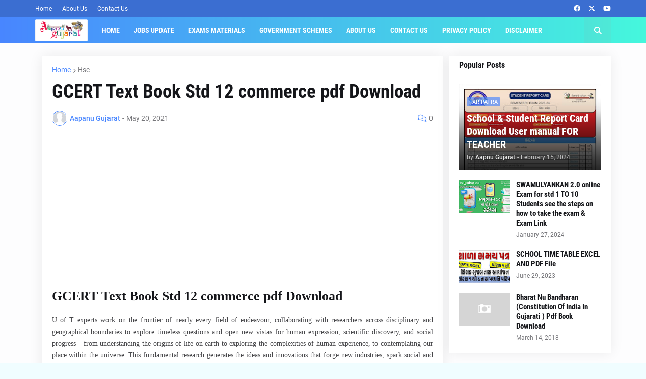

--- FILE ---
content_type: text/html; charset=utf-8
request_url: https://www.google.com/recaptcha/api2/aframe
body_size: 266
content:
<!DOCTYPE HTML><html><head><meta http-equiv="content-type" content="text/html; charset=UTF-8"></head><body><script nonce="caOuVHzUbzloM_cL6PvVtw">/** Anti-fraud and anti-abuse applications only. See google.com/recaptcha */ try{var clients={'sodar':'https://pagead2.googlesyndication.com/pagead/sodar?'};window.addEventListener("message",function(a){try{if(a.source===window.parent){var b=JSON.parse(a.data);var c=clients[b['id']];if(c){var d=document.createElement('img');d.src=c+b['params']+'&rc='+(localStorage.getItem("rc::a")?sessionStorage.getItem("rc::b"):"");window.document.body.appendChild(d);sessionStorage.setItem("rc::e",parseInt(sessionStorage.getItem("rc::e")||0)+1);localStorage.setItem("rc::h",'1769583539553');}}}catch(b){}});window.parent.postMessage("_grecaptcha_ready", "*");}catch(b){}</script></body></html>